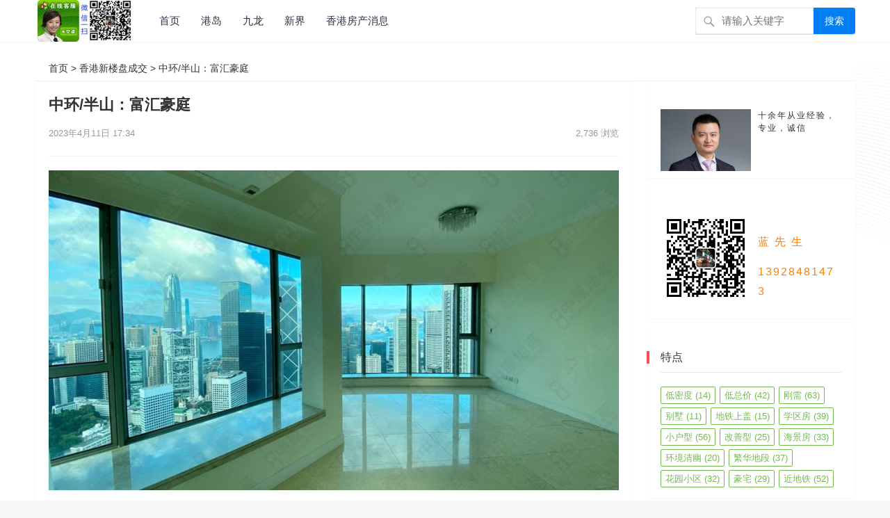

--- FILE ---
content_type: text/html; charset=UTF-8
request_url: https://www.xgfczl.com/13457.html
body_size: 14988
content:
<!DOCTYPE html>
<html dir="ltr" lang="zh-Hans">
<head>
<meta charset="utf8mb4">
<meta name="viewport" content="width=device-width, initial-scale=1">
<meta http-equiv="X-UA-Compatible" content="IE=edge">
<meta name="HandheldFriendly" content="true">
<meta http-equiv="Content-Security-Policy" content="upgrade-insecure-requests">
<meta name="sogou_site_verification" content="G8kGuKisiv" />
<link rel="profile" href="https://gmpg.org/xfn/11">
 <!--引入css失量-->
 <link href="https://apps.bdimg.com/libs/fontawesome/4.4.0/css/font-awesome.min.css
" rel="stylesheet">
 <!-- video.css引用-->
<link href="https://cdn.bootcss.com/video.js/5.11.2/alt/video-js-cdn.min.css" rel="stylesheet">
<!-- video.css结束-->
<!-- #智能浮动导航新-->
<!-- #智能浮动导航新结束 -->
	<base target="_blank">
		
<!--标签选项卡--->
<link href="https://www.xgfczl.com/wp-content/themes/zmt1/statics/css/style.css" rel="stylesheet">

<!--标签选项卡--->
<!--选择框-->
<!-- #选择框 -->
<link rel="stylesheet" href="https://www.xgfczl.com/xzk/css/jquery-labelauty.css">
<title>中环/半山：富汇豪庭 |香港房产网</title>
	<style>img:is([sizes="auto" i], [sizes^="auto," i]) { contain-intrinsic-size: 3000px 1500px }</style>
	
		<!-- All in One SEO 4.7.8 - aioseo.com -->
	<meta name="description" content="中环/半山：富汇豪庭 1座 中层 B单位，地址： 宝云道2号，建筑面积约2566平方尺，约合23" />
	<meta name="robots" content="max-image-preview:large" />
	<meta name="author" content="lansk01"/>
	<meta name="keywords" content="富汇,富汇豪庭,豪庭,香港新楼盘成交" />
	<link rel="canonical" href="https://www.xgfczl.com/13457.html" />
	<meta name="generator" content="All in One SEO (AIOSEO) 4.7.8" />
		<meta name="google" content="nositelinkssearchbox" />
		<script type="application/ld+json" class="aioseo-schema">
			{"@context":"https:\/\/schema.org","@graph":[{"@type":"Article","@id":"https:\/\/www.xgfczl.com\/13457.html#article","name":"\u4e2d\u73af\/\u534a\u5c71\uff1a\u5bcc\u6c47\u8c6a\u5ead |\u9999\u6e2f\u623f\u4ea7\u7f51","headline":"\u4e2d\u73af\/\u534a\u5c71\uff1a\u5bcc\u6c47\u8c6a\u5ead","author":{"@id":"https:\/\/www.xgfczl.com\/author\/lansk01#author"},"publisher":{"@id":"https:\/\/www.xgfczl.com\/#person"},"image":{"@type":"ImageObject","url":"https:\/\/www.xgfczl.com\/wp-content\/uploads\/2023\/04\/fhhting007.jpg","width":960,"height":720,"caption":"\u6e2f\u5c9b\u534a\u5c71\u5bcc\u6c47\u8c6a\u5ead"},"datePublished":"2023-04-11T17:34:27+08:00","dateModified":"2023-04-11T17:34:27+08:00","inLanguage":"zh-CN","mainEntityOfPage":{"@id":"https:\/\/www.xgfczl.com\/13457.html#webpage"},"isPartOf":{"@id":"https:\/\/www.xgfczl.com\/13457.html#webpage"},"articleSection":"\u9999\u6e2f\u65b0\u697c\u76d8\u6210\u4ea4, \u5bcc\u6c47, \u5bcc\u6c47\u8c6a\u5ead, \u8c6a\u5ead"},{"@type":"BreadcrumbList","@id":"https:\/\/www.xgfczl.com\/13457.html#breadcrumblist","itemListElement":[{"@type":"ListItem","@id":"https:\/\/www.xgfczl.com\/#listItem","position":1,"name":"\u4e3b\u9801"}]},{"@type":"Person","@id":"https:\/\/www.xgfczl.com\/#person","name":"lansk01","image":{"@type":"ImageObject","@id":"https:\/\/www.xgfczl.com\/13457.html#personImage","url":"https:\/\/secure.gravatar.com\/avatar\/ccffe204a37f5836bd99a2ceb10dcce1?s=96&d=wp_user_avatar&r=g","width":96,"height":96,"caption":"lansk01"}},{"@type":"Person","@id":"https:\/\/www.xgfczl.com\/author\/lansk01#author","url":"https:\/\/www.xgfczl.com\/author\/lansk01","name":"lansk01","image":{"@type":"ImageObject","@id":"https:\/\/www.xgfczl.com\/13457.html#authorImage","url":"https:\/\/secure.gravatar.com\/avatar\/ccffe204a37f5836bd99a2ceb10dcce1?s=96&d=wp_user_avatar&r=g","width":96,"height":96,"caption":"lansk01"}},{"@type":"WebPage","@id":"https:\/\/www.xgfczl.com\/13457.html#webpage","url":"https:\/\/www.xgfczl.com\/13457.html","name":"\u4e2d\u73af\/\u534a\u5c71\uff1a\u5bcc\u6c47\u8c6a\u5ead |\u9999\u6e2f\u623f\u4ea7\u7f51","description":"\u4e2d\u73af\/\u534a\u5c71\uff1a\u5bcc\u6c47\u8c6a\u5ead 1\u5ea7 \u4e2d\u5c42 B\u5355\u4f4d\uff0c\u5730\u5740\uff1a \u5b9d\u4e91\u90532\u53f7\uff0c\u5efa\u7b51\u9762\u79ef\u7ea62566\u5e73\u65b9\u5c3a\uff0c\u7ea6\u540823","inLanguage":"zh-CN","isPartOf":{"@id":"https:\/\/www.xgfczl.com\/#website"},"breadcrumb":{"@id":"https:\/\/www.xgfczl.com\/13457.html#breadcrumblist"},"author":{"@id":"https:\/\/www.xgfczl.com\/author\/lansk01#author"},"creator":{"@id":"https:\/\/www.xgfczl.com\/author\/lansk01#author"},"image":{"@type":"ImageObject","url":"https:\/\/www.xgfczl.com\/wp-content\/uploads\/2023\/04\/fhhting007.jpg","@id":"https:\/\/www.xgfczl.com\/13457.html\/#mainImage","width":960,"height":720,"caption":"\u6e2f\u5c9b\u534a\u5c71\u5bcc\u6c47\u8c6a\u5ead"},"primaryImageOfPage":{"@id":"https:\/\/www.xgfczl.com\/13457.html#mainImage"},"datePublished":"2023-04-11T17:34:27+08:00","dateModified":"2023-04-11T17:34:27+08:00"},{"@type":"WebSite","@id":"https:\/\/www.xgfczl.com\/#website","url":"https:\/\/www.xgfczl.com\/","name":"\u9999\u6e2f\u623f\u4ea7\u9999\u6e2f\u65b0\u697c\u76d8","description":"\u9999\u6e2f\u623f\u4ea7\u8d2d\u4e70\u6307\u5357\uff0c\u5305\u62ec\u9999\u6e2f\u65b0\u697c\u76d8\u63a8\u8350\u3001\u8d2d\u623f\u6d41\u7a0b\u3001\u9009\u623f\u5206\u6790\u7b49\u5185\u5bb9","inLanguage":"zh-CN","publisher":{"@id":"https:\/\/www.xgfczl.com\/#person"}}]}
		</script>
		<!-- All in One SEO -->

<link rel="alternate" type="application/rss+xml" title="香港房产香港新楼盘 &raquo; Feed" href="https://www.xgfczl.com/feed" />
<link rel="alternate" type="application/rss+xml" title="香港房产香港新楼盘 &raquo; 评论 Feed" href="https://www.xgfczl.com/comments/feed" />
		<!-- This site uses the Google Analytics by MonsterInsights plugin v9.2.4 - Using Analytics tracking - https://www.monsterinsights.com/ -->
		<!-- Note: MonsterInsights is not currently configured on this site. The site owner needs to authenticate with Google Analytics in the MonsterInsights settings panel. -->
					<!-- No tracking code set -->
				<!-- / Google Analytics by MonsterInsights -->
		<script type="text/javascript">
/* <![CDATA[ */
window._wpemojiSettings = {"baseUrl":"https:\/\/s.w.org\/images\/core\/emoji\/15.0.3\/72x72\/","ext":".png","svgUrl":"https:\/\/s.w.org\/images\/core\/emoji\/15.0.3\/svg\/","svgExt":".svg","source":{"concatemoji":"https:\/\/www.xgfczl.com\/wp-includes\/js\/wp-emoji-release.min.js?ver=6.7.4"}};
/*! This file is auto-generated */
!function(i,n){var o,s,e;function c(e){try{var t={supportTests:e,timestamp:(new Date).valueOf()};sessionStorage.setItem(o,JSON.stringify(t))}catch(e){}}function p(e,t,n){e.clearRect(0,0,e.canvas.width,e.canvas.height),e.fillText(t,0,0);var t=new Uint32Array(e.getImageData(0,0,e.canvas.width,e.canvas.height).data),r=(e.clearRect(0,0,e.canvas.width,e.canvas.height),e.fillText(n,0,0),new Uint32Array(e.getImageData(0,0,e.canvas.width,e.canvas.height).data));return t.every(function(e,t){return e===r[t]})}function u(e,t,n){switch(t){case"flag":return n(e,"\ud83c\udff3\ufe0f\u200d\u26a7\ufe0f","\ud83c\udff3\ufe0f\u200b\u26a7\ufe0f")?!1:!n(e,"\ud83c\uddfa\ud83c\uddf3","\ud83c\uddfa\u200b\ud83c\uddf3")&&!n(e,"\ud83c\udff4\udb40\udc67\udb40\udc62\udb40\udc65\udb40\udc6e\udb40\udc67\udb40\udc7f","\ud83c\udff4\u200b\udb40\udc67\u200b\udb40\udc62\u200b\udb40\udc65\u200b\udb40\udc6e\u200b\udb40\udc67\u200b\udb40\udc7f");case"emoji":return!n(e,"\ud83d\udc26\u200d\u2b1b","\ud83d\udc26\u200b\u2b1b")}return!1}function f(e,t,n){var r="undefined"!=typeof WorkerGlobalScope&&self instanceof WorkerGlobalScope?new OffscreenCanvas(300,150):i.createElement("canvas"),a=r.getContext("2d",{willReadFrequently:!0}),o=(a.textBaseline="top",a.font="600 32px Arial",{});return e.forEach(function(e){o[e]=t(a,e,n)}),o}function t(e){var t=i.createElement("script");t.src=e,t.defer=!0,i.head.appendChild(t)}"undefined"!=typeof Promise&&(o="wpEmojiSettingsSupports",s=["flag","emoji"],n.supports={everything:!0,everythingExceptFlag:!0},e=new Promise(function(e){i.addEventListener("DOMContentLoaded",e,{once:!0})}),new Promise(function(t){var n=function(){try{var e=JSON.parse(sessionStorage.getItem(o));if("object"==typeof e&&"number"==typeof e.timestamp&&(new Date).valueOf()<e.timestamp+604800&&"object"==typeof e.supportTests)return e.supportTests}catch(e){}return null}();if(!n){if("undefined"!=typeof Worker&&"undefined"!=typeof OffscreenCanvas&&"undefined"!=typeof URL&&URL.createObjectURL&&"undefined"!=typeof Blob)try{var e="postMessage("+f.toString()+"("+[JSON.stringify(s),u.toString(),p.toString()].join(",")+"));",r=new Blob([e],{type:"text/javascript"}),a=new Worker(URL.createObjectURL(r),{name:"wpTestEmojiSupports"});return void(a.onmessage=function(e){c(n=e.data),a.terminate(),t(n)})}catch(e){}c(n=f(s,u,p))}t(n)}).then(function(e){for(var t in e)n.supports[t]=e[t],n.supports.everything=n.supports.everything&&n.supports[t],"flag"!==t&&(n.supports.everythingExceptFlag=n.supports.everythingExceptFlag&&n.supports[t]);n.supports.everythingExceptFlag=n.supports.everythingExceptFlag&&!n.supports.flag,n.DOMReady=!1,n.readyCallback=function(){n.DOMReady=!0}}).then(function(){return e}).then(function(){var e;n.supports.everything||(n.readyCallback(),(e=n.source||{}).concatemoji?t(e.concatemoji):e.wpemoji&&e.twemoji&&(t(e.twemoji),t(e.wpemoji)))}))}((window,document),window._wpemojiSettings);
/* ]]> */
</script>
<style id='wp-emoji-styles-inline-css' type='text/css'>

	img.wp-smiley, img.emoji {
		display: inline !important;
		border: none !important;
		box-shadow: none !important;
		height: 1em !important;
		width: 1em !important;
		margin: 0 0.07em !important;
		vertical-align: -0.1em !important;
		background: none !important;
		padding: 0 !important;
	}
</style>
<link rel='stylesheet' id='wp-block-library-css' href='https://www.xgfczl.com/wp-includes/css/dist/block-library/style.min.css?ver=6.7.4' type='text/css' media='all' />
<style id='classic-theme-styles-inline-css' type='text/css'>
/*! This file is auto-generated */
.wp-block-button__link{color:#fff;background-color:#32373c;border-radius:9999px;box-shadow:none;text-decoration:none;padding:calc(.667em + 2px) calc(1.333em + 2px);font-size:1.125em}.wp-block-file__button{background:#32373c;color:#fff;text-decoration:none}
</style>
<style id='global-styles-inline-css' type='text/css'>
:root{--wp--preset--aspect-ratio--square: 1;--wp--preset--aspect-ratio--4-3: 4/3;--wp--preset--aspect-ratio--3-4: 3/4;--wp--preset--aspect-ratio--3-2: 3/2;--wp--preset--aspect-ratio--2-3: 2/3;--wp--preset--aspect-ratio--16-9: 16/9;--wp--preset--aspect-ratio--9-16: 9/16;--wp--preset--color--black: #000000;--wp--preset--color--cyan-bluish-gray: #abb8c3;--wp--preset--color--white: #ffffff;--wp--preset--color--pale-pink: #f78da7;--wp--preset--color--vivid-red: #cf2e2e;--wp--preset--color--luminous-vivid-orange: #ff6900;--wp--preset--color--luminous-vivid-amber: #fcb900;--wp--preset--color--light-green-cyan: #7bdcb5;--wp--preset--color--vivid-green-cyan: #00d084;--wp--preset--color--pale-cyan-blue: #8ed1fc;--wp--preset--color--vivid-cyan-blue: #0693e3;--wp--preset--color--vivid-purple: #9b51e0;--wp--preset--gradient--vivid-cyan-blue-to-vivid-purple: linear-gradient(135deg,rgba(6,147,227,1) 0%,rgb(155,81,224) 100%);--wp--preset--gradient--light-green-cyan-to-vivid-green-cyan: linear-gradient(135deg,rgb(122,220,180) 0%,rgb(0,208,130) 100%);--wp--preset--gradient--luminous-vivid-amber-to-luminous-vivid-orange: linear-gradient(135deg,rgba(252,185,0,1) 0%,rgba(255,105,0,1) 100%);--wp--preset--gradient--luminous-vivid-orange-to-vivid-red: linear-gradient(135deg,rgba(255,105,0,1) 0%,rgb(207,46,46) 100%);--wp--preset--gradient--very-light-gray-to-cyan-bluish-gray: linear-gradient(135deg,rgb(238,238,238) 0%,rgb(169,184,195) 100%);--wp--preset--gradient--cool-to-warm-spectrum: linear-gradient(135deg,rgb(74,234,220) 0%,rgb(151,120,209) 20%,rgb(207,42,186) 40%,rgb(238,44,130) 60%,rgb(251,105,98) 80%,rgb(254,248,76) 100%);--wp--preset--gradient--blush-light-purple: linear-gradient(135deg,rgb(255,206,236) 0%,rgb(152,150,240) 100%);--wp--preset--gradient--blush-bordeaux: linear-gradient(135deg,rgb(254,205,165) 0%,rgb(254,45,45) 50%,rgb(107,0,62) 100%);--wp--preset--gradient--luminous-dusk: linear-gradient(135deg,rgb(255,203,112) 0%,rgb(199,81,192) 50%,rgb(65,88,208) 100%);--wp--preset--gradient--pale-ocean: linear-gradient(135deg,rgb(255,245,203) 0%,rgb(182,227,212) 50%,rgb(51,167,181) 100%);--wp--preset--gradient--electric-grass: linear-gradient(135deg,rgb(202,248,128) 0%,rgb(113,206,126) 100%);--wp--preset--gradient--midnight: linear-gradient(135deg,rgb(2,3,129) 0%,rgb(40,116,252) 100%);--wp--preset--font-size--small: 13px;--wp--preset--font-size--medium: 20px;--wp--preset--font-size--large: 36px;--wp--preset--font-size--x-large: 42px;--wp--preset--spacing--20: 0.44rem;--wp--preset--spacing--30: 0.67rem;--wp--preset--spacing--40: 1rem;--wp--preset--spacing--50: 1.5rem;--wp--preset--spacing--60: 2.25rem;--wp--preset--spacing--70: 3.38rem;--wp--preset--spacing--80: 5.06rem;--wp--preset--shadow--natural: 6px 6px 9px rgba(0, 0, 0, 0.2);--wp--preset--shadow--deep: 12px 12px 50px rgba(0, 0, 0, 0.4);--wp--preset--shadow--sharp: 6px 6px 0px rgba(0, 0, 0, 0.2);--wp--preset--shadow--outlined: 6px 6px 0px -3px rgba(255, 255, 255, 1), 6px 6px rgba(0, 0, 0, 1);--wp--preset--shadow--crisp: 6px 6px 0px rgba(0, 0, 0, 1);}:where(.is-layout-flex){gap: 0.5em;}:where(.is-layout-grid){gap: 0.5em;}body .is-layout-flex{display: flex;}.is-layout-flex{flex-wrap: wrap;align-items: center;}.is-layout-flex > :is(*, div){margin: 0;}body .is-layout-grid{display: grid;}.is-layout-grid > :is(*, div){margin: 0;}:where(.wp-block-columns.is-layout-flex){gap: 2em;}:where(.wp-block-columns.is-layout-grid){gap: 2em;}:where(.wp-block-post-template.is-layout-flex){gap: 1.25em;}:where(.wp-block-post-template.is-layout-grid){gap: 1.25em;}.has-black-color{color: var(--wp--preset--color--black) !important;}.has-cyan-bluish-gray-color{color: var(--wp--preset--color--cyan-bluish-gray) !important;}.has-white-color{color: var(--wp--preset--color--white) !important;}.has-pale-pink-color{color: var(--wp--preset--color--pale-pink) !important;}.has-vivid-red-color{color: var(--wp--preset--color--vivid-red) !important;}.has-luminous-vivid-orange-color{color: var(--wp--preset--color--luminous-vivid-orange) !important;}.has-luminous-vivid-amber-color{color: var(--wp--preset--color--luminous-vivid-amber) !important;}.has-light-green-cyan-color{color: var(--wp--preset--color--light-green-cyan) !important;}.has-vivid-green-cyan-color{color: var(--wp--preset--color--vivid-green-cyan) !important;}.has-pale-cyan-blue-color{color: var(--wp--preset--color--pale-cyan-blue) !important;}.has-vivid-cyan-blue-color{color: var(--wp--preset--color--vivid-cyan-blue) !important;}.has-vivid-purple-color{color: var(--wp--preset--color--vivid-purple) !important;}.has-black-background-color{background-color: var(--wp--preset--color--black) !important;}.has-cyan-bluish-gray-background-color{background-color: var(--wp--preset--color--cyan-bluish-gray) !important;}.has-white-background-color{background-color: var(--wp--preset--color--white) !important;}.has-pale-pink-background-color{background-color: var(--wp--preset--color--pale-pink) !important;}.has-vivid-red-background-color{background-color: var(--wp--preset--color--vivid-red) !important;}.has-luminous-vivid-orange-background-color{background-color: var(--wp--preset--color--luminous-vivid-orange) !important;}.has-luminous-vivid-amber-background-color{background-color: var(--wp--preset--color--luminous-vivid-amber) !important;}.has-light-green-cyan-background-color{background-color: var(--wp--preset--color--light-green-cyan) !important;}.has-vivid-green-cyan-background-color{background-color: var(--wp--preset--color--vivid-green-cyan) !important;}.has-pale-cyan-blue-background-color{background-color: var(--wp--preset--color--pale-cyan-blue) !important;}.has-vivid-cyan-blue-background-color{background-color: var(--wp--preset--color--vivid-cyan-blue) !important;}.has-vivid-purple-background-color{background-color: var(--wp--preset--color--vivid-purple) !important;}.has-black-border-color{border-color: var(--wp--preset--color--black) !important;}.has-cyan-bluish-gray-border-color{border-color: var(--wp--preset--color--cyan-bluish-gray) !important;}.has-white-border-color{border-color: var(--wp--preset--color--white) !important;}.has-pale-pink-border-color{border-color: var(--wp--preset--color--pale-pink) !important;}.has-vivid-red-border-color{border-color: var(--wp--preset--color--vivid-red) !important;}.has-luminous-vivid-orange-border-color{border-color: var(--wp--preset--color--luminous-vivid-orange) !important;}.has-luminous-vivid-amber-border-color{border-color: var(--wp--preset--color--luminous-vivid-amber) !important;}.has-light-green-cyan-border-color{border-color: var(--wp--preset--color--light-green-cyan) !important;}.has-vivid-green-cyan-border-color{border-color: var(--wp--preset--color--vivid-green-cyan) !important;}.has-pale-cyan-blue-border-color{border-color: var(--wp--preset--color--pale-cyan-blue) !important;}.has-vivid-cyan-blue-border-color{border-color: var(--wp--preset--color--vivid-cyan-blue) !important;}.has-vivid-purple-border-color{border-color: var(--wp--preset--color--vivid-purple) !important;}.has-vivid-cyan-blue-to-vivid-purple-gradient-background{background: var(--wp--preset--gradient--vivid-cyan-blue-to-vivid-purple) !important;}.has-light-green-cyan-to-vivid-green-cyan-gradient-background{background: var(--wp--preset--gradient--light-green-cyan-to-vivid-green-cyan) !important;}.has-luminous-vivid-amber-to-luminous-vivid-orange-gradient-background{background: var(--wp--preset--gradient--luminous-vivid-amber-to-luminous-vivid-orange) !important;}.has-luminous-vivid-orange-to-vivid-red-gradient-background{background: var(--wp--preset--gradient--luminous-vivid-orange-to-vivid-red) !important;}.has-very-light-gray-to-cyan-bluish-gray-gradient-background{background: var(--wp--preset--gradient--very-light-gray-to-cyan-bluish-gray) !important;}.has-cool-to-warm-spectrum-gradient-background{background: var(--wp--preset--gradient--cool-to-warm-spectrum) !important;}.has-blush-light-purple-gradient-background{background: var(--wp--preset--gradient--blush-light-purple) !important;}.has-blush-bordeaux-gradient-background{background: var(--wp--preset--gradient--blush-bordeaux) !important;}.has-luminous-dusk-gradient-background{background: var(--wp--preset--gradient--luminous-dusk) !important;}.has-pale-ocean-gradient-background{background: var(--wp--preset--gradient--pale-ocean) !important;}.has-electric-grass-gradient-background{background: var(--wp--preset--gradient--electric-grass) !important;}.has-midnight-gradient-background{background: var(--wp--preset--gradient--midnight) !important;}.has-small-font-size{font-size: var(--wp--preset--font-size--small) !important;}.has-medium-font-size{font-size: var(--wp--preset--font-size--medium) !important;}.has-large-font-size{font-size: var(--wp--preset--font-size--large) !important;}.has-x-large-font-size{font-size: var(--wp--preset--font-size--x-large) !important;}
:where(.wp-block-post-template.is-layout-flex){gap: 1.25em;}:where(.wp-block-post-template.is-layout-grid){gap: 1.25em;}
:where(.wp-block-columns.is-layout-flex){gap: 2em;}:where(.wp-block-columns.is-layout-grid){gap: 2em;}
:root :where(.wp-block-pullquote){font-size: 1.5em;line-height: 1.6;}
</style>
<link rel='stylesheet' id='wpos-magnific-style-css' href='https://www.xgfczl.com/wp-content/plugins/meta-slider-and-carousel-with-lightbox/assets/css/magnific-popup.css?ver=2.0.4' type='text/css' media='all' />
<link rel='stylesheet' id='wpos-slick-style-css' href='https://www.xgfczl.com/wp-content/plugins/meta-slider-and-carousel-with-lightbox/assets/css/slick.css?ver=2.0.4' type='text/css' media='all' />
<link rel='stylesheet' id='wp-igsp-public-css-css' href='https://www.xgfczl.com/wp-content/plugins/meta-slider-and-carousel-with-lightbox/assets/css/wp-igsp-public.css?ver=2.0.4' type='text/css' media='all' />
<link rel='stylesheet' id='responsive-lightbox-tosrus-css' href='https://www.xgfczl.com/wp-content/plugins/responsive-lightbox/assets/tosrus/jquery.tosrus.min.css?ver=2.4.7' type='text/css' media='all' />
<link rel='stylesheet' id='videojs-css' href='https://www.xgfczl.com/wp-content/plugins/videojs-html5-player/videojs/video-js.min.css?ver=6.7.4' type='text/css' media='all' />
<link rel='stylesheet' id='search-filter-plugin-styles-css' href='https://www.xgfczl.com/wp-content/plugins/search-filter-pro/public/assets/css/search-filter.min.css?ver=2.5.3' type='text/css' media='all' />
<link rel='stylesheet' id='zimeiti-1-style-css' href='https://www.xgfczl.com/wp-content/themes/zmt1/style.css?ver=20180916' type='text/css' media='all' />
<link rel='stylesheet' id='genericons-style-css' href='https://www.xgfczl.com/wp-content/themes/zmt1/genericons/genericons/genericons.css?ver=6.7.4' type='text/css' media='all' />
<link rel='stylesheet' id='zimeiti-1-responsive-style-css' href='https://www.xgfczl.com/wp-content/themes/zmt1/responsive.css?ver=20180916' type='text/css' media='all' />
<script type="text/javascript" src="https://www.xgfczl.com/wp-includes/js/jquery/jquery.min.js?ver=3.7.1" id="jquery-core-js"></script>
<script type="text/javascript" src="https://www.xgfczl.com/wp-includes/js/jquery/jquery-migrate.min.js?ver=3.4.1" id="jquery-migrate-js"></script>
<script type="text/javascript" src="https://www.xgfczl.com/wp-content/plugins/responsive-lightbox/assets/tosrus/jquery.tosrus.min.js?ver=2.4.7" id="responsive-lightbox-tosrus-js"></script>
<script type="text/javascript" src="https://www.xgfczl.com/wp-includes/js/underscore.min.js?ver=1.13.7" id="underscore-js"></script>
<script type="text/javascript" src="https://www.xgfczl.com/wp-content/plugins/responsive-lightbox/assets/infinitescroll/infinite-scroll.pkgd.min.js?ver=6.7.4" id="responsive-lightbox-infinite-scroll-js"></script>
<script type="text/javascript" id="responsive-lightbox-js-before">
/* <![CDATA[ */
var rlArgs = {"script":"tosrus","selector":"lightbox","customEvents":"","activeGalleries":true,"effect":"slide","infinite":true,"keys":true,"autoplay":false,"pauseOnHover":true,"timeout":4000,"pagination":true,"paginationType":"thumbnails","closeOnClick":false,"woocommerce_gallery":false,"ajaxurl":"https:\/\/www.xgfczl.com\/wp-admin\/admin-ajax.php","nonce":"0afe0d04c2","preview":false,"postId":13457,"scriptExtension":false};
/* ]]> */
</script>
<script type="text/javascript" src="https://www.xgfczl.com/wp-content/plugins/responsive-lightbox/js/front.js?ver=2.4.7" id="responsive-lightbox-js"></script>
<script type="text/javascript" id="search-filter-plugin-build-js-extra">
/* <![CDATA[ */
var SF_LDATA = {"ajax_url":"https:\/\/www.xgfczl.com\/wp-admin\/admin-ajax.php","home_url":"https:\/\/www.xgfczl.com\/","extensions":[]};
/* ]]> */
</script>
<script type="text/javascript" src="https://www.xgfczl.com/wp-content/plugins/search-filter-pro/public/assets/js/search-filter-build.min.js?ver=2.5.3" id="search-filter-plugin-build-js"></script>
<script type="text/javascript" src="https://www.xgfczl.com/wp-content/plugins/search-filter-pro/public/assets/js/chosen.jquery.min.js?ver=2.5.3" id="search-filter-plugin-chosen-js"></script>
<link rel="https://api.w.org/" href="https://www.xgfczl.com/wp-json/" /><link rel="alternate" title="JSON" type="application/json" href="https://www.xgfczl.com/wp-json/wp/v2/posts/13457" /><link rel="EditURI" type="application/rsd+xml" title="RSD" href="https://www.xgfczl.com/xmlrpc.php?rsd" />
<meta name="generator" content="WordPress 6.7.4" />
<link rel="alternate" title="oEmbed (JSON)" type="application/json+oembed" href="https://www.xgfczl.com/wp-json/oembed/1.0/embed?url=https%3A%2F%2Fwww.xgfczl.com%2F13457.html" />
<link rel="alternate" title="oEmbed (XML)" type="text/xml+oembed" href="https://www.xgfczl.com/wp-json/oembed/1.0/embed?url=https%3A%2F%2Fwww.xgfczl.com%2F13457.html&#038;format=xml" />
<!-- This site is embedding videos using the Videojs HTML5 Player plugin v1.1.10 - http://wphowto.net/videojs-html5-player-for-wordpress-757 --><style type="text/css" id="custom-background-css">
body.custom-background { background-image: url("https://www.xgfczl.com/wp-content/uploads/2021/08/edgebg.gif"); background-position: left top; background-size: auto; background-repeat: repeat; background-attachment: scroll; }
</style>
			<style type="text/css" id="wp-custom-css">
			.page-content ul li:before, .entry-content ul li:before {
    left: -10px;
}		</style>
		<link rel="stylesheet" href="https://www.xgfczl.com/wp-content/themes/zmt1/assets/css/ztzdinyi.css">
<style type="text/css">
/* 禁止左右滑动 */
html{
touch-action:none;

touch-action:pan-y;

}
/* home_top固定 */
@media screen and (min-width: 1024px){
.home_top {
	position: fixed;
    width: 100%;
    top: 0;
    z-index: 9999;
}
}
	/* home_top固定 */
	
	/* Theme Colors */
	.site-title a:hover,
	.site-header .search-icon:hover span,
	.site-header .search-icon:hover span:before,
	.sf-menu li a:hover,
	.sf-menu li li a:hover,
	.sf-menu li.sfHover a,
	.sf-menu li.current-menu-item a,
	.sf-menu li.current-menu-item a:hover,
	article.hentry .edit-link a,
	.author-box a,
	.page-content a,
	.entry-content a,
	.comment-author a,
	.comment-content a,
	.comment-reply-title small a:hover,
	.sidebar .widget a,
	.site-footer .widget a,
	#back-top a span,
	#site-bottom a:hover {
		color: #037ef3;
	}
	button,
	.btn,
	input[type="submit"],
	input[type="reset"],
	input[type="button"],
	#back-top a:hover span {
		background-color: #037ef3;
	}
	.entry-category a,
	.header-search .search-input:focus,
	.sidebar .widget_search input[type='search']:focus,
	#back-top a span {
		border-color: #037ef3;
	}
	.entry-category a,
	.entry-category a:hover {
		color: #037ef3 !important;
	}
	a:hover,	
	.sidebar .widget a:hover,
	.site-footer .widget a:hover,
	.entry-title a:hover,
	.author-box a:hover,
	.page-content a:hover,
	.entry-content a:hover,
	.content-list .entry-title a:hover,
	article.hentry .edit-link a:hover,
	.comment-content a:hover,
	.pagination .page-numbers:hover,
	.pagination .page-numbers.current,
	.single #primary .sticky-breadcrumbs .entry-comment a,
	.entry-meta a:hover {
		color: #ff4c4c;
	}	
	.sidebar-2 #left-nav li a:hover,
	.sidebar-2 #left-nav li.current-cat a,
	.sidebar-2 #left-nav li.current-menu-item a,
	.sidebar-2 #left-nav li.categories h3,
	.search .sidebar-2 #left-nav li.menu-item-home a,
	.single .sidebar-2 #left-nav li.menu-item-home a,
	.author .sidebar-2 #left-nav li.menu-item-home a,
	.tag .sidebar-2 #left-nav li.menu-item-home a,
	.sidebar .widget .widget-title:before {
		background-color: #ff4c4c; 
	}
	.slicknav_nav {
		border-color: #ff4c4c	}
	.bx-wrapper .bx-pager.bx-default-pager a:hover,
	.bx-wrapper .bx-pager.bx-default-pager a.active,
	.bx-wrapper .bx-pager.bx-default-pager a:focus {
		background-color: #ffbe02;
	}
	.header-search {
		border-top-color: #ffbe02;
	}
	
		
	
	
		
	
	
			/* Customize thumbnail width on content list */
			
			@media only screen and (min-width: 1180px) {
				.two-col-layout .content-list .thumbnail-link {
					width: 280px;
				}
			}
			
	
		
		/* Pagination style */
		.content-list .hentry.last,
		.content-search .hentry.last {
			border-bottom: none;
		}
		.pagination {
			display: block;
		}
	
	
			/* Hide sidebar on mobile devices */
		@media only screen and (max-width: 959px) {
			#secondary {
				display: none;
			}
		}
	
			/* Hide footer widgets on mobile devices */
		@media only screen and (max-width: 959px) {
			.footer-columns .hotz{
				display: none;
			}
		}
	
</style>
<!--引入CSS集成-->
<link href="https://www.xgfczl.com/wp-content/themes/zmt1/assets/css/cssjc.css" rel="stylesheet">
</head>
	<!-- #头和内容 -->
<body class="post-template-default single single-post postid-13457 single-format-standard custom-background wp-custom-logo">


<div id="page" class="site">


	<header id="masthead" class="site-header  clear">
	
				<div class="container">

		<div class="site-branding">

			
				<div id="logo">
					<span class="helper"></span>
					<a href="https://www.xgfczl.com/" class="custom-logo-link" rel="home"><img width="135" height="60" src="https://www.xgfczl.com/wp-content/uploads/2019/09/cropped-wxqt.jpg" class="custom-logo" alt="香港房产香港新楼盘" decoding="async" /></a>				</div><!-- #logo -->

			
		</div><!-- .自定义站点？site-branding -->		

		<nav id="primary-nav" class="primary-navigation">
			<div class="menu-%e9%a6%99%e6%b8%af%e6%88%bf%e4%ba%a7-container"><ul id="primary-menu" class="sf-menu"><li id="menu-item-2441" class="menu-item menu-item-type-custom menu-item-object-custom menu-item-home menu-item-2441"><a href="https://www.xgfczl.com/">首页</a></li>
<li id="menu-item-40" class="menu-item menu-item-type-taxonomy menu-item-object-category menu-item-40"><a href="https://www.xgfczl.com/category/xgxfangd/gdfc">港岛</a></li>
<li id="menu-item-873" class="menu-item menu-item-type-taxonomy menu-item-object-category menu-item-873"><a href="https://www.xgfczl.com/category/xgxfangd/jlfc">九龙</a></li>
<li id="menu-item-870" class="menu-item menu-item-type-taxonomy menu-item-object-category menu-item-870"><a href="https://www.xgfczl.com/category/xgxfangd/xjfc">新界</a></li>
<li id="menu-item-39" class="menu-item menu-item-type-taxonomy menu-item-object-category current-post-ancestor menu-item-39"><a href="https://www.xgfczl.com/category/xfxx">香港房产消息</a></li>
</ul></div>	
		</nav><!-- #主要导向条primary-nav -->
		

		<div id="slick-mobile-menu">
		<div class="ztsyfh"><a href="/">主页</a></div>
			</div>	
		
				
			<span class="search-icon">
				<span class="genericon genericon-search"> <span>搜索</span></span>
				<span class="genericon genericon-close"> <span>收起</span></span>			
			</span>

			<div class="header-search">
				<form id="searchform" method="get" action="https://www.xgfczl.com/">
    <div>
        <select name="cat" class="search-option">
            <option value="3,4,5" selected="selected">新房</option>
            <option value="">资讯</option>
        </select>
<input type="search-zdy" name="s" class="search-input" placeholder="请输入关键字" autocomplete="off">

      <button type="submit" class="search-submit">搜索</button>		
    </div>
</form>			</div><!-- .头部搜索header-search -->
		
		
		</div><!-- .container -->

	</header><!-- #masthead -->	
	

		 <div id="content" class="site-content container
	 
	 two-col-layout  clear">
	 
		<div ID="mbxdha"class="mbxdh breadcrumbs clear">
	<span><a href="https://www.xgfczl.com">首页</a> ></span> <span><a href="https://www.xgfczl.com/category/xfxx/xgxlpcj" rel="category tag">香港新楼盘成交</a></span> > <span>中环/半山：富汇豪庭</span>	</div>
	<div class="footer-bar">
 <div class="fb-item">
<a href="https://www.xgfczl.com/wp-content/uploads/2019/07/mmqrcode1366341485624.jpg" target="_blank"alt="二微码" >
<i class="fa fa-wechat"></i>
<span>微信沟通</span>
</a>
</div>
<div class="fb-item fb-bohao">
<a href="tel:+8613928481473"rel="nofollow">
<span class="dadd" id="caad">
		<svg viewBox="-50 -50 400 400" width="100%" height="100%">
		<path d="M55.6759 22.7844l54.9801 54.2567 -32.0114 32.0114c0,0 43.9479,74.3316 93.5023,87.3532l29.2986 -28.5751 56.6775 54.7351 -35.6983 33.5224c0,0 -51.0012,5.0639 -88.2575,-24.5964 -37.2562,-29.6603 -93.4923,-89.2059 -97.7987,-102.843 0,0 -26.9147,-48.8054 -9.3304,-81.1031l28.6378 -24.7615z"fill="#ffffff"></path>
		</span>
<span id="caa" style="color: #ffffff;">一键拨号</span>
</a>
</div>
</div>
<!---
<p class="an"><a href="https://www.xgfczl.com/llwm">连络我们</a></p>--->	

<!-- Main -->
<!---<p class="breadcrumb">当前位置：</p>--->

<div id="primary" class="content-area">
	

	
			<style>
	@media only screen and (max-width: 850px) {
	#qukui0 {
    display: none;
	}
	
	}
.hor-title {
	margin:0px 0px 20px 0px;
    height: 35px;
    border-bottom: 1px #e2e2e2 solid;
    font-size: 20px;
}	
.kuaidu {
    display: inline-block;
    height: 34px;
    border-bottom: 2px solid #05a8ff;
    vertical-align: bottom;
	width:100px;
}
.kuaidu span{
vertical-align: bottom;
  display: inline-block;
    width:100%;
	height: 27px;
    text-align: justify;
	font-size: 20px;
}

.kuaidu span::after{
    content:"";
    display: inline-block;
    width:100%;
    overflow:hidden;
    height:0;
}
#qukuai-4 div{
   transition: all 0 ease 0;
}
	</style>

	
	
<div class="site_container container clear">
	<div id="primary" class="content-area clear">
	<div class="right-col">
			<main id="main" class="site-main" >
			<article id="post-13457" class="post-13457 post type-post status-publish format-standard has-post-thumbnail hentry category-xgxlpcj tag-7029 tag-7030 tag-3234">

<!-- .标题栏条件开始entry-header -->
	<header class="entry-header">	

		<div id="single-sticky">
			<h1 class="entry-title">中环/半山：富汇豪庭</h1>
				<div class="entry-meta">

		
	
	
		<span class="entry-date">
			2023年4月11日 17:34		</span><!-- .entry-date -->

	
	<span class="sticky-meta-right">

		
		<span class="meta-right">

							<span class="entry-views">
					<span class="view-count">2,736</span> 浏览				</span>
			
			
		</span><!-- .meta-right -->

	</span><!-- .sticky-meta-right -->

</div><!-- .entry-meta -->
			
		</div><!-- #single-sticky -->

	</header><!-- .entry-header -->
	
	<!--<div class="single-excerpt"
           						</div>

        	entry-header -->

			
		<div class="entry-content">
		<img width="820" height="460" src="https://www.xgfczl.com/wp-content/uploads/2023/04/fhhting007-820x460.jpg" class="attachment-zimeiti_1_single_thumb size-zimeiti_1_single_thumb wp-post-image" alt="中环/半山：富汇豪庭" decoding="async" fetchpriority="high" srcset="https://www.xgfczl.com/wp-content/uploads/2023/04/fhhting007-820x460.jpg 820w, https://www.xgfczl.com/wp-content/uploads/2023/04/fhhting007-574x321.jpg 574w, https://www.xgfczl.com/wp-content/uploads/2023/04/fhhting007-281x158.jpg 281w" sizes="(max-width: 820px) 100vw, 820px" />	

		<p>&nbsp;</p>
<p>中环/半山：富汇豪庭 1座 中层 B单位，地址： 宝云道2号，<strong>建筑面积约2566平方尺，约合238平方米，实用面积约：1805平方尺，约合：168平米。参考房价：9200万</strong>，户型：3房2厅楼龄：21 年</p>
<p>&nbsp;</p>
<figure id="attachment_13463" aria-describedby="caption-attachment-13463" style="width: 528px" class="wp-caption alignnone"><img decoding="async" class="size-large wp-image-13463" src="https://www.xgfczl.com/wp-content/uploads/2023/04/fhhting006.jpg"   width="528" height="720" /alt="中环/半山：富汇豪庭  第1张" title="中环/半山：富汇豪庭  第1张-" srcset="https://www.xgfczl.com/wp-content/uploads/2023/04/fhhting006.jpg 528w, https://www.xgfczl.com/wp-content/uploads/2023/04/fhhting006-220x300.jpg 220w" sizes="(max-width: 528px) 100vw, 528px" /><figcaption id="caption-attachment-13463" class="wp-caption-text">港岛半山富汇豪庭</figcaption></figure>
<figure id="attachment_13460" aria-describedby="caption-attachment-13460" style="width: 760px" class="wp-caption alignnone"><img decoding="async" class="size-large wp-image-13460" src="https://www.xgfczl.com/wp-content/uploads/2023/04/fhhting003.jpg"   width="760" height="570" /alt="中环/半山：富汇豪庭  第2张" title="中环/半山：富汇豪庭  第2张-" srcset="https://www.xgfczl.com/wp-content/uploads/2023/04/fhhting003.jpg 960w, https://www.xgfczl.com/wp-content/uploads/2023/04/fhhting003-300x225.jpg 300w, https://www.xgfczl.com/wp-content/uploads/2023/04/fhhting003-768x576.jpg 768w" sizes="(max-width: 760px) 100vw, 760px" /><figcaption id="caption-attachment-13460" class="wp-caption-text">港岛半山富汇豪庭</figcaption></figure>
<figure id="attachment_13464" aria-describedby="caption-attachment-13464" style="width: 760px" class="wp-caption alignnone"><img loading="lazy" decoding="async" class="size-large wp-image-13464" src="https://www.xgfczl.com/wp-content/uploads/2023/04/fhhting007.jpg"   width="760" height="570" /alt="中环/半山：富汇豪庭  第3张" title="中环/半山：富汇豪庭  第3张-" srcset="https://www.xgfczl.com/wp-content/uploads/2023/04/fhhting007.jpg 960w, https://www.xgfczl.com/wp-content/uploads/2023/04/fhhting007-300x225.jpg 300w, https://www.xgfczl.com/wp-content/uploads/2023/04/fhhting007-768x576.jpg 768w" sizes="auto, (max-width: 760px) 100vw, 760px" /><figcaption id="caption-attachment-13464" class="wp-caption-text">港岛半山富汇豪庭</figcaption></figure>
<figure id="attachment_13459" aria-describedby="caption-attachment-13459" style="width: 760px" class="wp-caption alignnone"><img loading="lazy" decoding="async" class="size-large wp-image-13459" src="https://www.xgfczl.com/wp-content/uploads/2023/04/fhhting002.jpg"   width="760" height="570" /alt="中环/半山：富汇豪庭  第4张" title="中环/半山：富汇豪庭  第4张-" srcset="https://www.xgfczl.com/wp-content/uploads/2023/04/fhhting002.jpg 960w, https://www.xgfczl.com/wp-content/uploads/2023/04/fhhting002-300x225.jpg 300w, https://www.xgfczl.com/wp-content/uploads/2023/04/fhhting002-768x576.jpg 768w" sizes="auto, (max-width: 760px) 100vw, 760px" /><figcaption id="caption-attachment-13459" class="wp-caption-text">港岛半山富汇豪庭</figcaption></figure>
<figure id="attachment_13466" aria-describedby="caption-attachment-13466" style="width: 760px" class="wp-caption alignnone"><img loading="lazy" decoding="async" class="size-large wp-image-13466" src="https://www.xgfczl.com/wp-content/uploads/2023/04/fhhting010.jpg"   width="760" height="570" /alt="中环/半山：富汇豪庭  第5张" title="中环/半山：富汇豪庭  第5张-" srcset="https://www.xgfczl.com/wp-content/uploads/2023/04/fhhting010.jpg 960w, https://www.xgfczl.com/wp-content/uploads/2023/04/fhhting010-300x225.jpg 300w, https://www.xgfczl.com/wp-content/uploads/2023/04/fhhting010-768x576.jpg 768w" sizes="auto, (max-width: 760px) 100vw, 760px" /><figcaption id="caption-attachment-13466" class="wp-caption-text">港岛半山富汇豪庭</figcaption></figure>
<figure id="attachment_13461" aria-describedby="caption-attachment-13461" style="width: 760px" class="wp-caption alignnone"><img loading="lazy" decoding="async" class="size-large wp-image-13461" src="https://www.xgfczl.com/wp-content/uploads/2023/04/fhhting004.jpg"   width="760" height="570" /alt="中环/半山：富汇豪庭  第6张" title="中环/半山：富汇豪庭  第6张-" srcset="https://www.xgfczl.com/wp-content/uploads/2023/04/fhhting004.jpg 960w, https://www.xgfczl.com/wp-content/uploads/2023/04/fhhting004-300x225.jpg 300w, https://www.xgfczl.com/wp-content/uploads/2023/04/fhhting004-768x576.jpg 768w" sizes="auto, (max-width: 760px) 100vw, 760px" /><figcaption id="caption-attachment-13461" class="wp-caption-text">港岛半山富汇豪庭</figcaption></figure>
<figure id="attachment_13462" aria-describedby="caption-attachment-13462" style="width: 540px" class="wp-caption alignnone"><img loading="lazy" decoding="async" class="size-large wp-image-13462" src="https://www.xgfczl.com/wp-content/uploads/2023/04/fhhting005.jpg"   width="540" height="720" /alt="中环/半山：富汇豪庭  第7张" title="中环/半山：富汇豪庭  第7张-" srcset="https://www.xgfczl.com/wp-content/uploads/2023/04/fhhting005.jpg 540w, https://www.xgfczl.com/wp-content/uploads/2023/04/fhhting005-225x300.jpg 225w" sizes="auto, (max-width: 540px) 100vw, 540px" /><figcaption id="caption-attachment-13462" class="wp-caption-text">港岛半山富汇豪庭</figcaption></figure>
<figure id="attachment_13465" aria-describedby="caption-attachment-13465" style="width: 760px" class="wp-caption alignnone"><img loading="lazy" decoding="async" class="size-large wp-image-13465" src="https://www.xgfczl.com/wp-content/uploads/2023/04/fhhting009.jpg"   width="760" height="570" /alt="中环/半山：富汇豪庭  第8张" title="中环/半山：富汇豪庭  第8张-" srcset="https://www.xgfczl.com/wp-content/uploads/2023/04/fhhting009.jpg 960w, https://www.xgfczl.com/wp-content/uploads/2023/04/fhhting009-300x225.jpg 300w, https://www.xgfczl.com/wp-content/uploads/2023/04/fhhting009-768x576.jpg 768w" sizes="auto, (max-width: 760px) 100vw, 760px" /><figcaption id="caption-attachment-13465" class="wp-caption-text">港岛半山富汇豪庭</figcaption></figure>
<figure id="attachment_13458" aria-describedby="caption-attachment-13458" style="width: 960px" class="wp-caption alignnone"><img loading="lazy" decoding="async" class="size-full wp-image-13458" src="https://www.xgfczl.com/wp-content/uploads/2023/04/fhhting001.jpg"   width="960" height="720" /alt="中环/半山：富汇豪庭  第9张" title="中环/半山：富汇豪庭  第9张-" srcset="https://www.xgfczl.com/wp-content/uploads/2023/04/fhhting001.jpg 960w, https://www.xgfczl.com/wp-content/uploads/2023/04/fhhting001-300x225.jpg 300w, https://www.xgfczl.com/wp-content/uploads/2023/04/fhhting001-768x576.jpg 768w" sizes="auto, (max-width: 960px) 100vw, 960px" /><figcaption id="caption-attachment-13458" class="wp-caption-text">港岛半山富汇豪庭</figcaption></figure>
	</div><!-- .entry-content -->

	<!-- .标题栏条件结束entry-header不是新盘页 -->
	<div class="entry-footer clear">
		<div class="entry-tags">

			<span class="tag-links"><span>文章标签：</span> <a href="https://www.xgfczl.com/tag/%e5%af%8c%e6%b1%87" rel="tag">富汇</a> <a href="https://www.xgfczl.com/tag/%e5%af%8c%e6%b1%87%e8%b1%aa%e5%ba%ad" rel="tag">富汇豪庭</a> <a href="https://www.xgfczl.com/tag/%e8%b1%aa%e5%ba%ad" rel="tag">豪庭</a></span>		</div><!-- .entry-tags -->

				

		<div class="entry-footer-right">
					

		
		</div>
	</div><!-- .entry-footer -->

</article><!-- #post-## -->


			<div class="entry-related clear">
			<h3>更多相关</h3>
			<div class="related-loop clear">
							<div class="hentry ht_grid_1_3">
						<a class="thumbnail-link" href="https://www.xgfczl.com/13547.html">
							<div class="thumbnail-wrap">
																	<img width="280" height="176" src="https://www.xgfczl.com/wp-content/uploads/2022/07/NOVO-LAND1A期-样板房-6-280x176.jpg" class="attachment-zimeiti_1_list_thumb size-zimeiti_1_list_thumb wp-post-image" alt="香港港湾豪庭2房价格1.55万" decoding="async" loading="lazy" />															</div><!-- .thumbnail-wrap -->
						</a>			
						<h2 class="entry-title"><a href="https://www.xgfczl.com/13547.html">香港港湾豪庭2房价格1.55万</a></h2>
					</div><!-- .grid -->
									<div class="hentry ht_grid_1_3">
						<a class="thumbnail-link" href="https://www.xgfczl.com/14254.html">
							<div class="thumbnail-wrap">
																	<img width="280" height="176" src="https://www.xgfczl.com/wp-content/uploads/2023/04/fhhting007-280x176.jpg" class="attachment-zimeiti_1_list_thumb size-zimeiti_1_list_thumb wp-post-image" alt="香港港岛中半山超级豪宅富汇豪庭月租20万" decoding="async" loading="lazy" />															</div><!-- .thumbnail-wrap -->
						</a>			
						<h2 class="entry-title"><a href="https://www.xgfczl.com/14254.html">香港港岛中半山超级豪宅富汇豪庭月租20万</a></h2>
					</div><!-- .grid -->
									<div class="hentry ht_grid_1_3 last">
						<a class="thumbnail-link" href="https://www.xgfczl.com/14137.html">
							<div class="thumbnail-wrap">
																	<img src="https://www.xgfczl.com/wp-content/themes/zmt1/thumb.php?src=https://www.xgfczl.com/wp-content/uploads/2023/04/fhhting003.jpg&w=280&h=176" alt="香港富汇豪庭冯导出售豪宅"/>
															</div><!-- .thumbnail-wrap -->
						</a>			
						<h2 class="entry-title"><a href="https://www.xgfczl.com/14137.html">香港富汇豪庭冯导出售豪宅</a></h2>
					</div><!-- .grid -->
							
        </div><!-- .related-posts -->
		</div><!-- .entry-related -->	





		<div class="entry-related clear">
			<h3>为您推荐</h3>
			<div class="related-loop clear">
														<div class="hentry ht_grid_1_3">
						<a class="thumbnail-link" href="https://www.xgfczl.com/21740.html">
							<div class="thumbnail-wrap">
																	<img width="280" height="176" src="https://www.xgfczl.com/wp-content/uploads/2025/05/215fe8bca9218a6c1d067753cfb09e7e-280x176.jpg" class="attachment-zimeiti_1_list_thumb size-zimeiti_1_list_thumb wp-post-image" alt="香港房产消息：「滶晨」今日起正式收票产日累计收票约1300张" decoding="async" loading="lazy" />															</div><!-- .thumbnail-wrap -->
						</a>
                						
						<h2 class="entry-title"><a href="https://www.xgfczl.com/21740.html">香港房产消息：「滶晨」今日起正式收票产日累计收票约1300张</a></h2>
								
					</div><!-- .grid -->
														<div class="hentry ht_grid_1_3">
						<a class="thumbnail-link" href="https://www.xgfczl.com/21691.html">
							<div class="thumbnail-wrap">
																	<img width="280" height="176" src="https://www.xgfczl.com/wp-content/uploads/2023/05/yuyitkla011-280x176.jpg" class="attachment-zimeiti_1_list_thumb size-zimeiti_1_list_thumb wp-post-image" alt="瑜一天海坐落于香港传统豪宅区何文田定位高端住宅" decoding="async" loading="lazy" />															</div><!-- .thumbnail-wrap -->
						</a>
                						
						<h2 class="entry-title"><a href="https://www.xgfczl.com/21691.html">瑜一天海坐落于香港传统豪宅区何文田定位高端住宅</a></h2>
								
					</div><!-- .grid -->
														<div class="hentry ht_grid_1_3 last">
						<a class="thumbnail-link" href="https://www.xgfczl.com/21589.html">
							<div class="thumbnail-wrap">
																	<img width="280" height="176" src="https://www.xgfczl.com/wp-content/uploads/2025/01/d01946199087a85358cfead79660883f-280x176.jpg" class="attachment-zimeiti_1_list_thumb size-zimeiti_1_list_thumb wp-post-image" alt="香港日出康城SEASONS系列GRAND SEASONS再录成交" decoding="async" loading="lazy" />															</div><!-- .thumbnail-wrap -->
						</a>
                						
						<h2 class="entry-title"><a href="https://www.xgfczl.com/21589.html">香港日出康城SEASONS系列GRAND SEASONS再录成交</a></h2>
								
					</div><!-- .grid -->
														<div class="hentry ht_grid_1_3">
						<a class="thumbnail-link" href="https://www.xgfczl.com/21559.html">
							<div class="thumbnail-wrap">
																	<img width="280" height="176" src="https://www.xgfczl.com/wp-content/uploads/2024/10/b7023cff41beaabffe954b48ab9c8a4d-280x176.jpg" class="attachment-zimeiti_1_list_thumb size-zimeiti_1_list_thumb wp-post-image" alt="香港房产：港岛南岸热销持续｜澄天单日录两宗瞩目成交" decoding="async" loading="lazy" />															</div><!-- .thumbnail-wrap -->
						</a>
                						
						<h2 class="entry-title"><a href="https://www.xgfczl.com/21559.html">香港房产：港岛南岸热销持续｜澄天单日录两宗瞩目成交</a></h2>
								
					</div><!-- .grid -->
														<div class="hentry ht_grid_1_3">
						<a class="thumbnail-link" href="https://www.xgfczl.com/21536.html">
							<div class="thumbnail-wrap">
																	<img width="280" height="176" src="https://www.xgfczl.com/wp-content/uploads/2024/10/b7023cff41beaabffe954b48ab9c8a4d-280x176.jpg" class="attachment-zimeiti_1_list_thumb size-zimeiti_1_list_thumb wp-post-image" alt="香港房产网消息：澄天 | 22楼D室400平方呎两房录成交" decoding="async" loading="lazy" />															</div><!-- .thumbnail-wrap -->
						</a>
                						
						<h2 class="entry-title"><a href="https://www.xgfczl.com/21536.html">香港房产网消息：澄天 | 22楼D室400平方呎两房录成交</a></h2>
								
					</div><!-- .grid -->
														<div class="hentry ht_grid_1_3 last">
						<a class="thumbnail-link" href="https://www.xgfczl.com/21411.html">
							<div class="thumbnail-wrap">
																	<img width="280" height="176" src="https://www.xgfczl.com/wp-content/uploads/2022/11/yunjind005-280x176.jpg" class="attachment-zimeiti_1_list_thumb size-zimeiti_1_list_thumb wp-post-image" alt="香港启德新区核心地段的「澐璟」住宅项目同时欣赏维多利亚港的海景和社区游泳池景观" decoding="async" loading="lazy" />															</div><!-- .thumbnail-wrap -->
						</a>
                						
						<h2 class="entry-title"><a href="https://www.xgfczl.com/21411.html">香港启德新区核心地段的「澐璟」住宅项目同时欣赏维多利亚港的海景和社区游泳池景观</a></h2>
								
					</div><!-- .grid -->
							</div><!-- .related-posts -->
		</div><!-- .entry-related -->

	
		
				
			</main><!-- #main -->
	</div><!-- .right-col -->
	</div><!-- #primary -->
   <aside id="secondary" class="widget-area sidebar">	
	<div id="text-5" class="widget widget_text">			<div class="textwidget"><div class="xw"><img decoding="async" class="lan" src="https://www.xgfczl.com/wp-content/uploads/2019/06/个人介绍.jpg" alt="头像"/>十余年从业经验，专业，诚信</div>
</div>
		</div><div id="text-7" class="widget widget_text">			<div class="textwidget"><div class="xw" style="color: #ff7e00; font-size: 16px;">
<p><img decoding="async" class="lan" src="https://www.xgfczl.com/wp-content/uploads/2019/07/mmqrcode1366341485624.jpg" alt="二维码"/><br />
蓝 先 生</p>
<p>13928481473</p>
</div>
</div>
		</div><div id="tag_cloud-2" class="widget widget_tag_cloud"><h2 class="widget-title">特点</h2><div class="tagcloud"><a href="https://www.xgfczl.com/qita/dmd" class="tag-cloud-link tag-link-1599 tag-link-position-1" style="font-size: 9.9178082191781pt;" aria-label="低密度 (14 项)">低密度<span class="tag-link-count"> (14)</span></a>
<a href="https://www.xgfczl.com/qita/%e4%bd%8e%e6%80%bb%e4%bb%b7" class="tag-cloud-link tag-link-2305 tag-link-position-2" style="font-size: 18.547945205479pt;" aria-label="低总价 (42 项)">低总价<span class="tag-link-count"> (42)</span></a>
<a href="https://www.xgfczl.com/qita/gxu" class="tag-cloud-link tag-link-1596 tag-link-position-3" style="font-size: 22pt;" aria-label="刚需 (63 项)">刚需<span class="tag-link-count"> (63)</span></a>
<a href="https://www.xgfczl.com/qita/bs" class="tag-cloud-link tag-link-1594 tag-link-position-4" style="font-size: 8pt;" aria-label="别墅 (11 项)">别墅<span class="tag-link-count"> (11)</span></a>
<a href="https://www.xgfczl.com/qita/dtsg" class="tag-cloud-link tag-link-1591 tag-link-position-5" style="font-size: 10.301369863014pt;" aria-label="地铁上盖 (15 项)">地铁上盖<span class="tag-link-count"> (15)</span></a>
<a href="https://www.xgfczl.com/qita/xqf" class="tag-cloud-link tag-link-1592 tag-link-position-6" style="font-size: 17.972602739726pt;" aria-label="学区房 (39 项)">学区房<span class="tag-link-count"> (39)</span></a>
<a href="https://www.xgfczl.com/qita/xhx" class="tag-cloud-link tag-link-1598 tag-link-position-7" style="font-size: 21.041095890411pt;" aria-label="小户型 (56 项)">小户型<span class="tag-link-count"> (56)</span></a>
<a href="https://www.xgfczl.com/qita/gsx" class="tag-cloud-link tag-link-1595 tag-link-position-8" style="font-size: 14.328767123288pt;" aria-label="改善型 (25 项)">改善型<span class="tag-link-count"> (25)</span></a>
<a href="https://www.xgfczl.com/qita/hjf" class="tag-cloud-link tag-link-1590 tag-link-position-9" style="font-size: 16.630136986301pt;" aria-label="海景房 (33 项)">海景房<span class="tag-link-count"> (33)</span></a>
<a href="https://www.xgfczl.com/qita/%e7%8e%af%e5%a2%83%e6%b8%85%e5%b9%bd" class="tag-cloud-link tag-link-2150 tag-link-position-10" style="font-size: 12.602739726027pt;" aria-label="环境清幽 (20 项)">环境清幽<span class="tag-link-count"> (20)</span></a>
<a href="https://www.xgfczl.com/qita/%e7%b9%81%e5%8d%8e%e5%9c%b0%e6%ae%b5" class="tag-cloud-link tag-link-2021 tag-link-position-11" style="font-size: 17.58904109589pt;" aria-label="繁华地段 (37 项)">繁华地段<span class="tag-link-count"> (37)</span></a>
<a href="https://www.xgfczl.com/qita/hyxq" class="tag-cloud-link tag-link-1600 tag-link-position-12" style="font-size: 16.438356164384pt;" aria-label="花园小区 (32 项)">花园小区<span class="tag-link-count"> (32)</span></a>
<a href="https://www.xgfczl.com/qita/hz" class="tag-cloud-link tag-link-1593 tag-link-position-13" style="font-size: 15.671232876712pt;" aria-label="豪宅 (29 项)">豪宅<span class="tag-link-count"> (29)</span></a>
<a href="https://www.xgfczl.com/qita/jdt" class="tag-cloud-link tag-link-1597 tag-link-position-14" style="font-size: 20.27397260274pt;" aria-label="近地铁 (52 项)">近地铁<span class="tag-link-count"> (52)</span></a></div>
</div><div id="zimeiti_1-random-6" class="widget widget-zimeiti_1-random widget_posts_thumbnail"><h2 class="widget-title">随机文章</h2><ul><li class="clear"><a href="https://www.xgfczl.com/7257.html" rel="bookmark"><div class="thumbnail-wrap"><img width="120" height="80" src="https://www.xgfczl.com/wp-content/uploads/2020/11/香港本木-2-120x80.jpg" class="attachment-zimeiti_1_widget_post_thumb size-zimeiti_1_widget_post_thumb wp-post-image" alt="香港本木加推19个全新单位房价约697万起" decoding="async" loading="lazy" srcset="https://www.xgfczl.com/wp-content/uploads/2020/11/香港本木-2-120x80.jpg 120w, https://www.xgfczl.com/wp-content/uploads/2020/11/香港本木-2-300x200.jpg 300w, https://www.xgfczl.com/wp-content/uploads/2020/11/香港本木-2-768x512.jpg 768w, https://www.xgfczl.com/wp-content/uploads/2020/11/香港本木-2.jpg 780w" sizes="auto, (max-width: 120px) 100vw, 120px" /></div></a><div class="entry-wrap"><a href="https://www.xgfczl.com/7257.html" rel="bookmark">香港本木加推19个全新单位房价约697万起</a><div class="entry-meta">2021年4月14日</div></div></li><li class="clear"><a href="https://www.xgfczl.com/14617.html" rel="bookmark"><div class="thumbnail-wrap"><img width="120" height="80" src="https://www.xgfczl.com/wp-content/uploads/2023/08/qinghaiyi011fd-120x80.jpg" class="attachment-zimeiti_1_widget_post_thumb size-zimeiti_1_widget_post_thumb wp-post-image" alt="香港一手新楼盘亲海駅，小户型海景房，仅290万起" decoding="async" loading="lazy" /></div></a><div class="entry-wrap"><a href="https://www.xgfczl.com/14617.html" rel="bookmark">香港一手新楼盘亲海駅，小户型海景房，仅290万起</a><div class="entry-meta">2023年8月3日</div></div></li><li class="clear"><a href="https://www.xgfczl.com/7796.html" rel="bookmark"><div class="thumbnail-wrap"><img width="120" height="80" src="https://www.xgfczl.com/wp-content/uploads/2019/05/名城-5-120x80.jpg" class="attachment-zimeiti_1_widget_post_thumb size-zimeiti_1_widget_post_thumb wp-post-image" alt="香港房产新闻大围站二手房名城3房价格约1280万" decoding="async" loading="lazy" /></div></a><div class="entry-wrap"><a href="https://www.xgfczl.com/7796.html" rel="bookmark">香港房产新闻大围站二手房名城3房价格约1280万</a><div class="entry-meta">2021年6月2日</div></div></li><li class="clear"><a href="https://www.xgfczl.com/3529.html" rel="bookmark"><div class="thumbnail-wrap"><img width="120" height="80" src="https://www.xgfczl.com/wp-content/uploads/2019/05/九肚山峰-120x80.jpg" class="attachment-zimeiti_1_widget_post_thumb size-zimeiti_1_widget_post_thumb wp-post-image" alt="香港房产消息沙田豪宅新盘澐沣房价8199.2万成交" decoding="async" loading="lazy" /></div></a><div class="entry-wrap"><a href="https://www.xgfczl.com/3529.html" rel="bookmark">香港房产消息沙田豪宅新盘澐沣房价8199.2万成交</a><div class="entry-meta">2020年5月19日</div></div></li><li class="clear"><a href="https://www.xgfczl.com/11826.html" rel="bookmark"><div class="thumbnail-wrap"><img width="120" height="80" src="https://www.xgfczl.com/wp-content/uploads/2021/11/香港山顶道20号别墅实景-Twenty-Peak-Road-2-1-120x80.jpg" class="attachment-zimeiti_1_widget_post_thumb size-zimeiti_1_widget_post_thumb wp-post-image" alt="香港山顶道 20 号的TWENTY PEAK ROAD BY V超级豪宅别墅" decoding="async" loading="lazy" /></div></a><div class="entry-wrap"><a href="https://www.xgfczl.com/11826.html" rel="bookmark">香港山顶道 20 号的TWENTY PEAK ROAD BY V超级豪宅别墅</a><div class="entry-meta">2022年10月31日</div></div></li></ul></div><div id="zimeiti_1-xpxx-2" class="widget widget-zimeiti_1-xpxx widget_posts_thumbnail"><h2 class="widget-title">新盘消息</h2><ul><li class="clear"><a href="https://www.xgfczl.com/7446.html" rel="bookmark"><div class="thumbnail-wrap"><img width="120" height="80" src="https://www.xgfczl.com/wp-content/uploads/2021/04/The-Henley-120x80.jpg" class="attachment-zimeiti_1_widget_post_thumb size-zimeiti_1_widget_post_thumb wp-post-image" alt="The&nbsp;Henley" decoding="async" loading="lazy" /></div></a><div class="entry-wrap"><a href="https://www.xgfczl.com/7446.html" rel="bookmark">The&nbsp;Henley</a></div></li><li class="clear"><a href="https://www.xgfczl.com/7284.html" rel="bookmark"><div class="thumbnail-wrap"><img width="120" height="80" src="https://www.xgfczl.com/wp-content/uploads/2021/04/晋环-120x80.jpg" class="attachment-zimeiti_1_widget_post_thumb size-zimeiti_1_widget_post_thumb wp-post-image" alt="晋环" decoding="async" loading="lazy" /></div></a><div class="entry-wrap"><a href="https://www.xgfczl.com/7284.html" rel="bookmark">晋环</a></div></li><li class="clear"><a href="https://www.xgfczl.com/4785.html" rel="bookmark"><div class="thumbnail-wrap"><img width="120" height="80" src="https://www.xgfczl.com/wp-content/uploads/2020/10/The-Pavilia-Farm-I-22-120x80.jpg" class="attachment-zimeiti_1_widget_post_thumb size-zimeiti_1_widget_post_thumb wp-post-image" alt="柏傲庄" decoding="async" loading="lazy" /></div></a><div class="entry-wrap"><a href="https://www.xgfczl.com/4785.html" rel="bookmark">柏傲庄</a></div></li><li class="clear"><a href="https://www.xgfczl.com/4568.html" rel="bookmark"><div class="thumbnail-wrap"><img width="120" height="80" src="https://www.xgfczl.com/wp-content/uploads/2020/05/wetland-seasons-park2期-6-120x80.jpg" class="attachment-zimeiti_1_widget_post_thumb size-zimeiti_1_widget_post_thumb wp-post-image" alt="Wetland Seasons Park三期" decoding="async" loading="lazy" srcset="https://www.xgfczl.com/wp-content/uploads/2020/05/wetland-seasons-park2期-6-120x80.jpg 120w, https://www.xgfczl.com/wp-content/uploads/2020/05/wetland-seasons-park2期-6-300x199.jpg 300w, https://www.xgfczl.com/wp-content/uploads/2020/05/wetland-seasons-park2期-6.jpg 730w" sizes="auto, (max-width: 120px) 100vw, 120px" /></div></a><div class="entry-wrap"><a href="https://www.xgfczl.com/4568.html" rel="bookmark">Wetland Seasons Park三期</a></div></li><li class="clear"><a href="https://www.xgfczl.com/3899.html" rel="bookmark"><div class="thumbnail-wrap"><img width="120" height="80" src="https://www.xgfczl.com/wp-content/uploads/2020/06/KOKO-HILLS-1121-120x80.jpg" class="attachment-zimeiti_1_widget_post_thumb size-zimeiti_1_widget_post_thumb wp-post-image" alt="茶果岭KOKO HILLS" decoding="async" loading="lazy" /></div></a><div class="entry-wrap"><a href="https://www.xgfczl.com/3899.html" rel="bookmark">茶果岭KOKO HILLS</a></div></li></ul></div></aside><!-- #secondary这个不是 -->
</div>
<!-- #标记 -->
	
    
	 
	</div><!-- #content .site-content -->
	<footer id="colophon" class="site-footer ">

		
			 
		
		<div id="site-bottom" class="clear">

			<div class="container">

					
				<div style="text-align: center;font-size: 10px;">
		 		<span ><a target="_blank" href="https://www.beian.gov.cn/portal/registerSystemInfo?recordcode=44030302001242" ><img width="10"height="10"src="https://www.xgfczl.com/wp-content/uploads/2019/06/备案图标-1.png" >
                <span >粤公网安备 44030302001242号</span >
                </a></span >

                <div style="text-align: center;"><font style="font-size: 10px;">
		        <a href="https://beian.miit.gov.cn">
		        粤ICP备12060416号-2</a></font></div>
                 </div>

				<div class="site-info">

					© 2019 <a href="https://www.xgfczl.com">新楼盘-城市森林</a> 
				</div><!-- .site-info -->
			
			</div><!-- .container -->

		</div>
		<!-- #site-bottom -->
							
	</footer><!-- #colophon -->
</div><!-- #page -->

<script type="text/javascript" src="https://www.xgfczl.com/wp-content/plugins/videojs-html5-player/videojs/video.min.js?ver=1.1.10" id="videojs-js"></script>
<script type="text/javascript" src="https://www.xgfczl.com/wp-includes/js/jquery/ui/core.min.js?ver=1.13.3" id="jquery-ui-core-js"></script>
<script type="text/javascript" src="https://www.xgfczl.com/wp-includes/js/jquery/ui/datepicker.min.js?ver=1.13.3" id="jquery-ui-datepicker-js"></script>
<script type="text/javascript" id="jquery-ui-datepicker-js-after">
/* <![CDATA[ */
jQuery(function(jQuery){jQuery.datepicker.setDefaults({"closeText":"\u5173\u95ed","currentText":"\u4eca\u5929","monthNames":["1 \u6708","2 \u6708","3 \u6708","4 \u6708","5 \u6708","6 \u6708","7 \u6708","8 \u6708","9 \u6708","10 \u6708","11 \u6708","12 \u6708"],"monthNamesShort":["1 \u6708","2 \u6708","3 \u6708","4 \u6708","5 \u6708","6 \u6708","7 \u6708","8 \u6708","9 \u6708","10 \u6708","11 \u6708","12 \u6708"],"nextText":"\u4e0b\u4e00\u6b65","prevText":"\u4e0a\u4e00\u6b65","dayNames":["\u661f\u671f\u65e5","\u661f\u671f\u4e00","\u661f\u671f\u4e8c","\u661f\u671f\u4e09","\u661f\u671f\u56db","\u661f\u671f\u4e94","\u661f\u671f\u516d"],"dayNamesShort":["\u5468\u65e5","\u5468\u4e00","\u5468\u4e8c","\u5468\u4e09","\u5468\u56db","\u5468\u4e94","\u5468\u516d"],"dayNamesMin":["\u65e5","\u4e00","\u4e8c","\u4e09","\u56db","\u4e94","\u516d"],"dateFormat":"yy\u5e74mm\u6708d\u65e5","firstDay":1,"isRTL":false});});
/* ]]> */
</script>
<script type="text/javascript" src="https://www.xgfczl.com/wp-content/themes/zmt1/assets/js/superfish.js?ver=6.7.4" id="superfish-js"></script>
<script type="text/javascript" src="https://www.xgfczl.com/wp-content/themes/zmt1/assets/js/jquery.slicknav.js?ver=6.7.4" id="slicknav-js"></script>
<script type="text/javascript" src="https://www.xgfczl.com/wp-content/themes/zmt1/assets/js/modernizr.js?ver=6.7.4" id="modernizr-js"></script>
<script type="text/javascript" src="https://www.xgfczl.com/wp-content/themes/zmt1/assets/js/html5.js?ver=6.7.4" id="html5-js"></script>
<script type="text/javascript" src="https://www.xgfczl.com/wp-content/themes/zmt1/assets/js/jquery.bxslider.js?ver=6.7.4" id="bxslider-js"></script>
<script type="text/javascript" src="https://www.xgfczl.com/wp-content/themes/zmt1/assets/js/jquery.sticky.js?ver=6.7.4" id="sticky-js"></script>
<script type="text/javascript" src="https://www.xgfczl.com/wp-content/themes/zmt1/assets/js/jquery.custom.js?ver=20180916" id="zimeiti-1-custom-js"></script>


	<div id="back-top">
		<a href="#top" title="返回顶部"><span class="genericon genericon-collapse"></span></a>
	</div>

<script>
(function($){ //create closure so we can safely use $ as alias for jQuery

    $(document).ready(function(){

        "use strict";

			
        /*-----------------------------------------------------------------------------------*/
        /*  Sticky Breadcrumbs主题自带粘面包屑
        /*-----------------------------------------------------------------------------------*/		
		$(window).scroll(function(){
		    var aTop = 200;
		    if( ( $(this).scrollTop()>=aTop) ){  

		    			
			        $('.single .site-main .entry-header').addClass('sticky-breadcrumbs');
			        $('.single #primary article.hentry').css('padding-top', '110px');
			        $('#single-sticky').addClass(' container');
					
					/*- $('.single .site-main .entry-header').addClass('sticky-breadcrumbs');
			        $('.single #modTab article.hentry').css('padding-top', '0px');
			        $('#single-sticky1').addClass(' container');-*/
		        
								
		    } else {

		    		
			        $('.single .site-main .entry-header').removeClass('sticky-breadcrumbs');
			        $('.single #primary article.hentry').css('padding-top', '0');
			        $('#single-sticky').removeClass(' container');
		        
		                                        
		    }
		});	
 		
 		
        /*-----------------------------------------------------------------------------------*/
        /*  Sticky Left Navigation
        /*-----------------------------------------------------------------------------------*/
		    
        /*-----------------------------------------------------------------------------------*/
        /*  Slick Mobile Menu
        /*-----------------------------------------------------------------------------------*/  
        $('#primary-menu').slicknav({
            prependTo: '#slick-mobile-menu',
            allowParentLinks: true,
            label: '导航'
        });    		

    });

})(jQuery);

</script>
<!--- video.js引用--->
<script src="https://cdn.bootcss.com/video.js/5.11.2/alt/video.novtt.min.js"></script>
<!--- video.js引用结束--->
<!--- 选择框--->
<!--- 粘性导航条--->

<!--- 粘性导航条结束--->
<!--- qukuai里的Ａ链接--->
<script>
$("#qukuai-4 a").contents().unwrap();
$("#qukuai1qua a").contents().unwrap();
$("#tab-two a").contents().unwrap();
</script>
<!-- #禁止左右滑动 暂时不用，用ＣＳＳ方案
<script src="/wp-content/themes/zmt1/js/zyhd.js"></script> -->
</body>
</html>